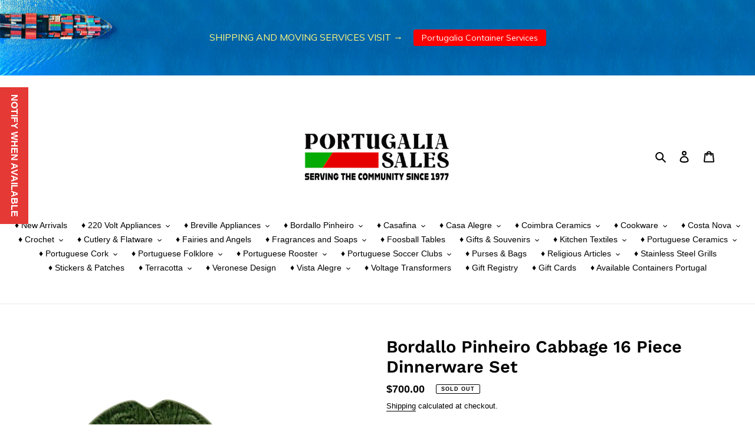

--- FILE ---
content_type: text/javascript
request_url: https://portugaliastore.com/cdn/shop/t/3/assets/giftreggie.js?v=143377089534327028521609863107
body_size: 3571
content:
var CryptoJS=CryptoJS||function(h,i){var e={},f=e.lib={},l=f.Base=function(){function a(){}return{extend:function(j){a.prototype=this;var d=new a;return j&&d.mixIn(j),d.$super=this,d},create:function(){var a2=this.extend();return a2.init.apply(a2,arguments),a2},init:function(){},mixIn:function(a2){for(var d in a2)a2.hasOwnProperty(d)&&(this[d]=a2[d]);a2.hasOwnProperty("toString")&&(this.toString=a2.toString)},clone:function(){return this.$super.extend(this)}}}(),k=f.WordArray=l.extend({init:function(a,j){a=this.words=a||[],this.sigBytes=j!=i?j:4*a.length},toString:function(a){return(a||m).stringify(this)},concat:function(a){var j=this.words,d=a.words,c=this.sigBytes,a=a.sigBytes;if(this.clamp(),c%4)for(var b2=0;b2<a;b2++)j[c+b2>>>2]|=(d[b2>>>2]>>>24-8*(b2%4)&255)<<24-8*((c+b2)%4);else if(65535<d.length)for(b2=0;b2<a;b2+=4)j[c+b2>>>2]=d[b2>>>2];else j.push.apply(j,d);return this.sigBytes+=a,this},clamp:function(){var a=this.words,b2=this.sigBytes;a[b2>>>2]&=4294967295<<32-8*(b2%4),a.length=h.ceil(b2/4)},clone:function(){var a=l.clone.call(this);return a.words=this.words.slice(0),a},random:function(a){for(var b2=[],d=0;d<a;d+=4)b2.push(4294967296*h.random()|0);return k.create(b2,a)}}),o=e.enc={},m=o.Hex={stringify:function(a){for(var b2=a.words,a=a.sigBytes,d=[],c=0;c<a;c++){var e2=b2[c>>>2]>>>24-8*(c%4)&255;d.push((e2>>>4).toString(16)),d.push((e2&15).toString(16))}return d.join("")},parse:function(a){for(var b2=a.length,d=[],c=0;c<b2;c+=2)d[c>>>3]|=parseInt(a.substr(c,2),16)<<24-4*(c%8);return k.create(d,b2/2)}},q=o.Latin1={stringify:function(a){for(var b2=a.words,a=a.sigBytes,d=[],c=0;c<a;c++)d.push(String.fromCharCode(b2[c>>>2]>>>24-8*(c%4)&255));return d.join("")},parse:function(a){for(var b2=a.length,d=[],c=0;c<b2;c++)d[c>>>2]|=(a.charCodeAt(c)&255)<<24-8*(c%4);return k.create(d,b2)}},r=o.Utf8={stringify:function(a){try{return decodeURIComponent(escape(q.stringify(a)))}catch(b2){throw Error("Malformed UTF-8 data")}},parse:function(a){return q.parse(unescape(encodeURIComponent(a)))}},b=f.BufferedBlockAlgorithm=l.extend({reset:function(){this._data=k.create(),this._nDataBytes=0},_append:function(a){typeof a=="string"&&(a=r.parse(a)),this._data.concat(a),this._nDataBytes+=a.sigBytes},_process:function(a){var b2=this._data,d=b2.words,c=b2.sigBytes,e2=this.blockSize,g2=c/(4*e2),g2=a?h.ceil(g2):h.max((g2|0)-this._minBufferSize,0),a=g2*e2,c=h.min(4*a,c);if(a){for(var f2=0;f2<a;f2+=e2)this._doProcessBlock(d,f2);f2=d.splice(0,a),b2.sigBytes-=c}return k.create(f2,c)},clone:function(){var a=l.clone.call(this);return a._data=this._data.clone(),a},_minBufferSize:0});f.Hasher=b.extend({init:function(){this.reset()},reset:function(){b.reset.call(this),this._doReset()},update:function(a){return this._append(a),this._process(),this},finalize:function(a){return a&&this._append(a),this._doFinalize(),this._hash},clone:function(){var a=b.clone.call(this);return a._hash=this._hash.clone(),a},blockSize:16,_createHelper:function(a){return function(b2,d){return a.create(d).finalize(b2)}},_createHmacHelper:function(a){return function(b2,d){return g.HMAC.create(a,d).finalize(b2)}}});var g=e.algo={};return e}(Math);(function(h){var i=CryptoJS,e=i.lib,f=e.WordArray,e=e.Hasher,l=i.algo,k=[],o=[];(function(){function e2(a){for(var b2=h.sqrt(a),d=2;d<=b2;d++)if(!(a%d))return!1;return!0}function f2(a){return 4294967296*(a-(a|0))|0}for(var b=2,g=0;64>g;)e2(b)&&(8>g&&(k[g]=f2(h.pow(b,.5))),o[g]=f2(h.pow(b,1/3)),g++),b++})();var m=[],l=l.SHA256=e.extend({_doReset:function(){this._hash=f.create(k.slice(0))},_doProcessBlock:function(e2,f2){for(var b=this._hash.words,g=b[0],a=b[1],j=b[2],d=b[3],c=b[4],h2=b[5],l2=b[6],k2=b[7],n=0;64>n;n++){if(16>n)m[n]=e2[f2+n]|0;else{var i2=m[n-15],p=m[n-2];m[n]=((i2<<25|i2>>>7)^(i2<<14|i2>>>18)^i2>>>3)+m[n-7]+((p<<15|p>>>17)^(p<<13|p>>>19)^p>>>10)+m[n-16]}i2=k2+((c<<26|c>>>6)^(c<<21|c>>>11)^(c<<7|c>>>25))+(c&h2^~c&l2)+o[n]+m[n],p=((g<<30|g>>>2)^(g<<19|g>>>13)^(g<<10|g>>>22))+(g&a^g&j^a&j),k2=l2,l2=h2,h2=c,c=d+i2|0,d=j,j=a,a=g,g=i2+p|0}b[0]=b[0]+g|0,b[1]=b[1]+a|0,b[2]=b[2]+j|0,b[3]=b[3]+d|0,b[4]=b[4]+c|0,b[5]=b[5]+h2|0,b[6]=b[6]+l2|0,b[7]=b[7]+k2|0},_doFinalize:function(){var e2=this._data,f2=e2.words,b=8*this._nDataBytes,g=8*e2.sigBytes;f2[g>>>5]|=128<<24-g%32,f2[(g+64>>>9<<4)+15]=b,e2.sigBytes=4*f2.length,this._process()}});i.SHA256=e._createHelper(l),i.HmacSHA256=e._createHmacHelper(l)})(Math),function(){var h=CryptoJS,i=h.enc.Utf8;h.algo.HMAC=h.lib.Base.extend({init:function(e,f){e=this._hasher=e.create(),typeof f=="string"&&(f=i.parse(f));var h2=e.blockSize,k=4*h2;f.sigBytes>k&&(f=e.finalize(f));for(var o=this._oKey=f.clone(),m=this._iKey=f.clone(),q=o.words,r=m.words,b=0;b<h2;b++)q[b]^=1549556828,r[b]^=909522486;o.sigBytes=m.sigBytes=k,this.reset()},reset:function(){var e=this._hasher;e.reset(),e.update(this._iKey)},update:function(e){return this._hasher.update(e),this},finalize:function(e){var f=this._hasher,e=f.finalize(e);return f.reset(),f.finalize(this._oKey.clone().concat(e))}})}();function mixinESAUser(frontendMixin,serverLocation,cookieName,sessionClass){frontendMixin.serverLocation=serverLocation,frontendMixin.encodeUrlVars=function(hash){for(var query="",keys=Object.keys(hash).sort(),keyIdx=0;keyIdx<keys.length;++keyIdx){var key=keys[keyIdx];if(typeof hash[key]=="object")for(var i in hash[key])query+=(query==""?"":"&")+key+"="+encodeURIComponent(hash[key][i]);else query+=(query==""?"":"&")+key+"="+encodeURIComponent(hash[key])}return query},frontendMixin.DeferredObject=function(){var deferred=this;this.state=null,this.payload=null,this._doneHandlers=[],this._failHandlers=[],this._alwaysHandlers=[],this.resolve=function(){for(deferred.payload=arguments,deferred.state=!0;deferred._doneHandlers.length>0;){var handler=deferred._doneHandlers.shift();handler.apply(deferred,deferred.payload)}return deferred},this.reject=function(){for(deferred.payload=arguments,deferred.state=!1;deferred._failHandlers.length>0;){var handler=deferred._failHandlers.shift();handler.apply(deferred,deferred.payload)}return deferred},this.done=function(handler){return deferred.state===!0?handler.apply(deferred,deferred.payload):deferred._doneHandlers.push(handler),deferred},this.then=function(handler){return this.done(handler)},this.fail=function(handler){return this.state===!1?handler.apply(deferred,deferred.payload):deferred._failHandlers.push(handler),deferred},this.always=function(handler){return this.state!=null?handler.apply(deferred,deferred.payload):(deferred._doneHandlers.push(handler),deferred._failHandlers.push(handler)),deferred}},frontendMixin.Deferred=function(){return new frontendMixin.DeferredObject},frontendMixin.ajax=function(url,options,deferred){var session=this;typeof url=="object"&&!options?(options=url,url=options.url):options||(options={}),options.dataType||(options.dataType="json"),options.contentType||(options.contentType="text/plain"),options.data&&options.contentType=="json"&&typeof options.data=="object"&&options.type&&options.type!="GET"&&(options.data=JSON.stringify(options.data)),options.headers||(options.headers={}),!options.headers["Content-Type"]&&options.contentType&&(options.contentType=="json"?options.headers["Content-Type"]="application/json; charset=UTF-8":options.headers["Content-Type"]=options.contentType),deferred||(deferred=frontendMixin.Deferred());var xhttp=new XMLHttpRequest,internalDeferred=frontendMixin.Deferred();xhttp.onreadystatechange=function(){if(this.readyState==4)if(this.status>=200&&this.status<=299){var sessionId=xhttp.getResponseHeader("X-Session-Id");if(sessionId&&(session.sessionId=sessionId),options.dataType=="json"){var data=null;try{data=JSON.parse(this.responseText)}catch(e){internalDeferred.reject(this,""+e,e)}internalDeferred.resolve(data)}else internalDeferred.resolve(this.responseText)}else internalDeferred.reject(this,this.responseText,null)},!url&&options.url&&(url=options.url),(options.type||"GET")=="GET"&&options.data&&(url.indexOf("?")==url.length-1?url+=frontendMixin.encodeUrlVars(options.data):url.indexOf("?")!=-1?url+="&"+frontendMixin.encodeUrlVars(options.data):url+="?"+frontendMixin.encodeUrlVars(options.data)),xhttp.open(options.type||"GET",url,options.async==null?!0:options.async);var headers=options.headers;session._sessionId&&(headers["X-Session-Id"]=session._sessionId);for(var i in headers)headers.hasOwnProperty(i)&&xhttp.setRequestHeader(i,options.headers[i]);return internalDeferred.done(function(){deferred.resolve.apply(this,arguments)}).fail(function(xhr){var firstHalf=url.split("?")[0];!/session$/.test(firstHalf)&&xhr.status==403&&session.retries==0?(session.retries++,frontendMixin.initSession(session.customerEmail,session.sharedSecret).done(function(newSession){session.sessionId=newSession.sessionId,session.ajax(url,options,deferred).done(function(data){deferred.resolve(data)}).fail(function(xhr2){deferred.reject(xhr2)})}).fail(function(){deferred.reject(xhr)})):deferred.reject(xhr)}),xhttp.send(options.data),deferred},frontendMixin.setCookie=function(c_name,value,exdays){var exdate=new Date;exdate.setDate(exdate.getDate()+exdays);var c_value=escape(value)+(exdays==null?"":"; expires="+exdate.toUTCString());c_value+="; path=/",document.cookie=c_name+"="+c_value},frontendMixin.getCookie=function(c_name){var c_value=document.cookie,c_start=c_value.indexOf(" "+c_name+"=");if(c_start==-1&&(c_start=c_value.indexOf(c_name+"=")),c_start==-1)c_value=null;else{c_start=c_value.indexOf("=",c_start)+1;var c_end=c_value.indexOf(";",c_start);c_end==-1&&(c_end=c_value.length),c_value=unescape(c_value.substring(c_start,c_end))}return c_value},frontendMixin.getServerTime=function(){return Math.floor(new Date().getTime()/1e3)},frontendMixin.signOAuth=function(ajaxOptions,shopifyId,sharedSecret){var method="GET";ajaxOptions.type&&(method=ajaxOptions.type);var urlBase=ajaxOptions.url,userKey="oauth_consumer_key="+shopifyId,nonce="oauth_nonce="+Math.floor(Math.random()*1e9),signatureMethod="oauth_signature_method=HMAC-SHA256",timestamp="oauth_timestamp="+frontendMixin.getServerTime(),version="oauth_version=1.0",signature=method.toUpperCase()+"&"+encodeURIComponent(urlBase)+"&"+encodeURIComponent(userKey+nonce+signatureMethod+timestamp+version),calculatedSignature=CryptoJS.HmacSHA256(signature,sharedSecret);return ajaxOptions.headers==null&&(ajaxOptions.headers={}),ajaxOptions.headers.Authorization=userKey,ajaxOptions.headers.Authorization+=", "+nonce,ajaxOptions.headers.Authorization+=", "+timestamp,ajaxOptions.headers.Authorization+=", "+signatureMethod,ajaxOptions.headers.Authorization+=", "+version,ajaxOptions.headers.Authorization+=", oauth_signature="+calculatedSignature,ajaxOptions},frontendMixin.deleteCookie=function(c_name){document.cookie=c_name+"=; path=/; expires=Thu, 01 Jan 1970 00:00:01 GMT;"},frontendMixin.log=function(statement){alert(statement),console.log(statement)},frontendMixin.initSession=function(customerEmail,customerSharedSecret){if(!customerEmail||!customerSharedSecret)return frontendMixin.log("Requires both email, and customer shared secret!"),null;var sessionRequest={url:this.serverLocation+"/session",dataType:"json"};frontendMixin.signOAuth(sessionRequest,customerEmail,customerSharedSecret);var deferred=frontendMixin.Deferred();return frontendMixin.ajax(sessionRequest.url,sessionRequest).done(function(data){frontendMixin.setCookie(cookieName,data.sid),deferred.resolve(new sessionClass(customerEmail,data.sid))}).fail(function(){deferred.reject()}),deferred},frontendMixin.reinitSession=function(customerEmail,sessionId,sharedSecret){return new sessionClass(customerEmail,sessionId,sharedSecret)},frontendMixin.registerUser=function(customerId){return this.ajax(this.serverLocation+"/shared_secret/"+customerId,{dataType:"html"})},frontendMixin.getSession=function(customerId,customerEmail,customerSharedSecret){var deferred=frontendMixin.Deferred(),savedSession=this.getCookie(cookieName);if(savedSession&&savedSession!=null&&savedSession!=""){var sS=this.reinitSession(customerEmail,savedSession,customerSharedSecret);return deferred.resolve(sS),deferred}return customerSharedSecret?frontendMixin.initSession(customerEmail,customerSharedSecret):(frontendMixin.registerUser(customerId).done(function(sharedSecretPage){var element=document.createElement("html");element.innerHTML=sharedSecretPage;var sharedSecret=element.querySelector("#customer-shared-secret").innerHTML;frontendMixin.initSession(customerEmail,sharedSecret).done(function(session){deferred.resolve(session)}).fail(function(){deferred.reject()})}).fail(function(){deferred.reject()}),deferred)},frontendMixin.ESAUserSession=function(customerEmail,sessionId,sharedSecret){this.sessionId=sessionId,this.customerEmail=customerEmail,this.sharedSecret=sharedSecret,this.retries=0,this.encodeURL=function(url){return frontendMixin.serverLocation+url+"?sid="+encodeURIComponent(this.sessionId)},this.ajax=function(url,options){return url=this.encodeURL(url),frontendMixin.ajax(url,options)}}}function GiftReggieSession(customerEmail,sessionId,sharedSecret){GiftReggie.ESAUserSession.call(this,customerEmail,sessionId,sharedSecret),this.getRegistries=function(){return this.ajax("/api/registry")},this.getRegistry=function(registryId){return this.ajax("/api/registry/"+registryId)},this.getRegistryProducts=function(registryId,page){return this.ajax("/api/registry/"+registryId+"/product",{data:{page:page}})},this.setRegistryProducts=function(registryId,productId,variantId,quantity,properties){return quantity==null&&(quantity=1),this.ajax("/api/registry/"+registryId+"/product",{type:"PUT",data:{products:[{id:productId,variants:[{id:variantId,properties:properties,quantity:quantity}]}]},contentType:"json"})},this.addRegistryProducts=function(registryId,productId,variantId,quantity,properties){return quantity==null&&(quantity=1),this.ajax("/api/registry/"+registryId+"/product",{type:"POST",data:{products:[{id:productId,variants:[{id:variantId,properties:properties,quantity:quantity}]}]},contentType:"json",dataType:"html"})},this.removeRegistry=function(registryId,productId){return this.ajax("/api/registry/"+registryId+"/product/"+productId,{type:"DELETE"})},this.shareRegistry=function(registryId,emails,subject,body){return this.ajax("/api/registry/"+registryId+"/share",{type:"POST",data:{emails:emails,subject:subject,body:body},contentType:"json"})},this.hasWishlist=null,this.getWishlist=function(){return this.ajax("/api/wishlist").done(function(){this.hasWishlist=!0})},this.searchWishlists=function(criteria){return this.ajax("/api/wishlist/search")},this.openWishlist=function(){return this.ajax("/api/wishlist/open",{type:"POST"}).done(function(){this.hasWishlist=!0})},this.closeWishlist=function(){return this.ajax("/api/wishlist/close",{type:"POST"}).done(function(){this.hasWishlist=!1})},this.updateWishlist=function(updates){return this.ajax("/api/wishlist",{type:"POST",data:{wishlist:updates},contentType:"json"})},this.addWishlist=function(variantId){return this.ajax("/api/wishlist/add",{type:"POST",data:{id:variantId},contentType:"json"})},this.removeWishlist=function(variantId){return this.ajax("/api/wishlist/remove",{type:"POST",data:{id:variantId},contentType:"json"})},this.shareWishlist=function(emails,subject,body){return this.ajax("/api/wishlist/share",{type:"POST",data:{emails:emails,subject:subject,body:body},contentType:"json"})},this.updateWishlist=function(updates){return this.ajax("/api/wishlist",{type:"POST",data:{wishlist:updates},contentType:"json"})}}var GiftReggie=GiftReggie||{};mixinESAUser(GiftReggie,"/apps/giftregistry","giftreggie_session_cookie",GiftReggieSession);
//# sourceMappingURL=/cdn/shop/t/3/assets/giftreggie.js.map?v=143377089534327028521609863107
